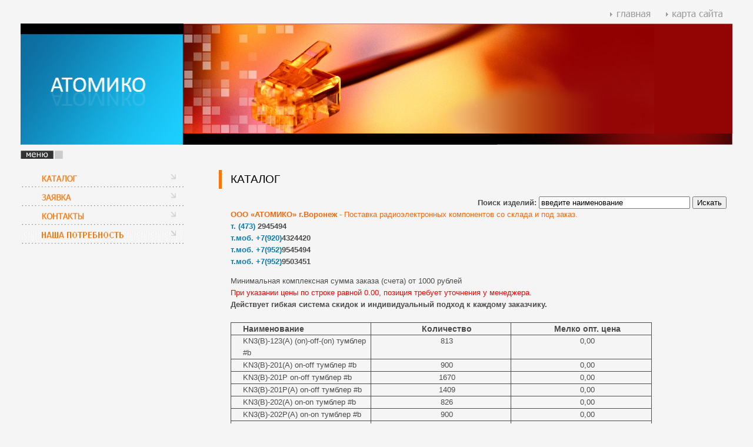

--- FILE ---
content_type: text/html; charset=windows-1251
request_url: http://promradio.ru/catalog.html?page=567
body_size: 6909
content:
<!-- за верстку можете ненавидеть Иванникову Екатерину -->
<!DOCTYPE html PUBLIC "-//W3C//DTD XHTML 1.0 Transitional//EN" "http://www.w3.org/TR/xhtml1/DTD/xhtml1-transitional.dtd">
<html xmlns="http://www.w3.org/1999/xhtml">
<head>
<meta http-equiv="Content-Type" content="text/html; charset=windows-1251" />
<title>Каталог - Атомико</title>
<meta content='{DESCRIPTION}' name="Description" />
<link rel="shortcut icon" href="img/favicon.png" type="image/png">
<script type="text/javascript" src="http://promradio.ru/js/java.js"></script>
<style type="text/css">
<!--
@import url("http://promradio.ru/css/styles.css");
@import url("http://promradio.ru/css/module.css");
-->
</style>
</head>
<body onload="MM_preloadImages('http://promradio.ru/img/menu/items/catalog0.gif','http://promradio.ru/img/menu/items/form0.gif','http://promradio.ru/img/menu/items/contacts0.gif');">

<div style="position:absolute;"><!--LiveInternet counter--><script type="text/javascript"><!--
new Image().src = "http://counter.yadro.ru/hit?r"+
escape(document.referrer)+((typeof(screen)=="undefined")?"":
";s"+screen.width+"*"+screen.height+"*"+(screen.colorDepth?
screen.colorDepth:screen.pixelDepth))+";u"+escape(document.URL)+
";"+Math.random();//--></script><!--/LiveInternet--></div>
	
	<div id="navy">
		<a href="http://promradio.ru/index.html"><img class="pad_link" src="http://promradio.ru/img/menu/main.gif" alt="главная" width="74" height="18"/></a>
		<a href="http://promradio.ru/sitemap.html"><img class="pad_link" src="http://promradio.ru/img/menu/map.gif" alt="карта сайта" width="101" height="18"/></a>
	</div>
	<table id="main_tb">
	<tr>
		<td id="logo">
			<div id="black_line"></div>
			<div id="logo_img"><a href="http://promradio.ru/index.html"><img src="http://promradio.ru/img/header/logo.gif" alt="Атомико" width="276" height="188"/></a></div></td>
		<td id="head_img">
			<div id="bg">
				<div id="h_img"></div>
			</div><div id="under_line"><div id="ul_img"></div></div></td>
	</tr>
	<tr>
		<td>
			<div id="menu_img">
				<img alt="меню" width="72" height="14" src="http://promradio.ru/img/menu/menu.gif"/>
			</div>
			<div id="menu_items">
				<a href="http://promradio.ru/catalog.html" onmouseout="MM_swapImgRestore()" onmouseover="MM_swapImage('a0','','http://promradio.ru/img/menu/items/catalog0.gif',1)"><img src="http://promradio.ru/img/menu/items/catalog.gif" name="a0" width="277" height="23" alt="каталог"/></a><br/><img src='http://promradio.ru/img/menu/separ.gif' width="277" height="9"/>
				<a href="http://promradio.ru/sendmail.html" onmouseout="MM_swapImgRestore()" onmouseover="MM_swapImage('a1','','http://promradio.ru/img/menu/items/form0.gif',1)"><img src="http://promradio.ru/img/menu/items/form.gif" name="a1" width="277" height="23" alt="заявка"/></a><br/><img src='http://promradio.ru/img/menu/separ.gif' width="277" height="9"/>
				<a href="http://promradio.ru/contacts.html" onmouseout="MM_swapImgRestore()" onmouseover="MM_swapImage('a2','','http://promradio.ru/img/menu/items/contacts0.gif',1)"><img src="http://promradio.ru/img/menu/items/contacts.gif" name="a2" width="277" height="23" alt="контакты"/></a><br/><img src='http://promradio.ru/img/menu/separ.gif' width="277" height="9"/>
			    <a href="http://promradio.ru/buy.html" onmouseout="MM_swapImgRestore()" onmouseover="MM_swapImage('a3','','http://promradio.ru/img/menu/items/buy0.gif',1)"><img src="http://promradio.ru/img/menu/items/buy.gif" name="a3" width="277" height="23" alt="наша потребность"/></a><br/><img src='http://promradio.ru/img/menu/separ.gif' width="277" height="9"/>
			</div>
		</td>
		<td>
			<div id="text_out">
				<h1>Каталог</h1>
				<div id="text_cont">				
				<div style="text-align: right">
	<form action='/catalog.html' method='post'>
		<strong>Поиск изделий:</strong>
		<input type='text' name='sl' id='sl' value='введите наименование' size='30' onclick="javascript: if(document.getElementById('sl').value=='введите наименование') document.getElementById('sl').value=''"/>
		<input type='submit' name='search_act' value='Искать'/>
	</form>
</div><div class="orange_text"><strong>ООО «АТОМИКО» г.Воронеж</strong> - Поставка радиоэлектронных компонентов со склада и под заказ.</div>
<strong><span class="blue_text"><strong> т. (473)</strong></span> 2945494<br/>
<strong><span class="blue_text"><strong> т.моб. +7(920)</strong></span>4324420<br/>
<strong><span class="blue_text"><strong> т.моб. +7(952)</strong></span>9545494<br/>
<strong><span class="blue_text"><strong> т.моб. +7(952)</strong></span>9503451</strong><br/>
		
<p>Минимальная комплексная сумма заказа (счета) от 1000 рублей <br/>
<font color="#FF0000">При указании цены по строке равной 0.00, позиция требует уточнения у менеджера.</font><br/>
<strong>Действует гибкая система скидок и индивидуальный подход к каждому заказчику.</strong>
		</p><table border='1' id='catalog_tb'>
<tr>
	<td class='name_col'>Наименование</td>
	<td class='name_col' align='center'>Количество</td>
	<td class='name_col' align='center'>Мелко опт. цена</td>
</tr>
			<tr>
				<td>KN3(B)-123(A) (on)-off-(on)    тумблер               #b</td>
				<td align='center'>813</td>
				<td align='center'>0,00</td>
			</tr>
			<tr>
				<td>KN3(B)-201(A) on-off    тумблер               #b</td>
				<td align='center'>900</td>
				<td align='center'>0,00</td>
			</tr>
			<tr>
				<td>KN3(B)-201P on-off    тумблер               #b</td>
				<td align='center'>1670</td>
				<td align='center'>0,00</td>
			</tr>
			<tr>
				<td>KN3(B)-201P(A) on-off    тумблер               #b</td>
				<td align='center'>1409</td>
				<td align='center'>0,00</td>
			</tr>
			<tr>
				<td>KN3(B)-202(A) on-on    тумблер               #b</td>
				<td align='center'>826</td>
				<td align='center'>0,00</td>
			</tr>
			<tr>
				<td>KN3(B)-202P(A) on-on    тумблер               #b</td>
				<td align='center'>900</td>
				<td align='center'>0,00</td>
			</tr>
			<tr>
				<td>KN3(B)-203(A) on-off-on    тумблер               #b</td>
				<td align='center'>4500</td>
				<td align='center'>0,00</td>
			</tr>
			<tr>
				<td>KN3(B)-213(A) on-off-(on)    тумблер               #b</td>
				<td align='center'>1871</td>
				<td align='center'>0,00</td>
			</tr>
			<tr>
				<td>KN3(B)-223(A) (on)-off-(on)    тумблер               #b</td>
				<td align='center'>11265</td>
				<td align='center'>0,00</td>
			</tr>
			<tr>
				<td>KN3(B)-223P(A) (on)-off-(on)    тумблер               #b</td>
				<td align='center'>10657</td>
				<td align='center'>0,00</td>
			</tr>
			<tr>
				<td>KN3(C)-101 on-off    тумблер               #b</td>
				<td align='center'>418</td>
				<td align='center'>0,00</td>
			</tr>
			<tr>
				<td>KN3(C)-101(A) on-off    тумблер               #b</td>
				<td align='center'>689</td>
				<td align='center'>0,00</td>
			</tr>
			<tr>
				<td>KN3(C)-101P on-off    тумблер               #b</td>
				<td align='center'>2007</td>
				<td align='center'>0,00</td>
			</tr>
			<tr>
				<td>KN3(C)-101P(A) on-off    тумблер               #b</td>
				<td align='center'>3370</td>
				<td align='center'>0,00</td>
			</tr>
			<tr>
				<td>KN3(C)-102(A)P on-on    тумблер               #b</td>
				<td align='center'>1</td>
				<td align='center'>0,00</td>
			</tr>
			<tr>
				<td>KN3(C)-103(A) on-off-on    тумблер               #b</td>
				<td align='center'>140</td>
				<td align='center'>0,00</td>
			</tr>
			<tr>
				<td>KN3(C)-103(A) P on-off-on    тумблер               #b</td>
				<td align='center'>154</td>
				<td align='center'>0,00</td>
			</tr>
			<tr>
				<td>KN3(C)-113(A) on-off-(on)    тумблер               #b</td>
				<td align='center'>312</td>
				<td align='center'>0,00</td>
			</tr>
			<tr>
				<td>KN3(C)-113(A) P on-off-(on)    тумблер               #b</td>
				<td align='center'>245</td>
				<td align='center'>0,00</td>
			</tr>
			<tr>
				<td>KN3(C)-123(A) (on)-off-(on)    тумблер               #b</td>
				<td align='center'>517</td>
				<td align='center'>0,00</td>
			</tr>
			<tr>
				<td>KN3(C)-201 on-off    тумблер               #b</td>
				<td align='center'>636</td>
				<td align='center'>0,00</td>
			</tr>
			<tr>
				<td>KN3(C)-201(A) on-off    тумблер               #b</td>
				<td align='center'>126</td>
				<td align='center'>0,00</td>
			</tr>
			<tr>
				<td>KN3(C)-201P on-off    тумблер               #b</td>
				<td align='center'>1480</td>
				<td align='center'>0,00</td>
			</tr>
			<tr>
				<td>KN3(C)-201P(A) on-off    тумблер               #b</td>
				<td align='center'>864</td>
				<td align='center'>0,00</td>
			</tr>
			<tr>
				<td>KN3(C)-202(A) on-on    тумблер               #b</td>
				<td align='center'>1241</td>
				<td align='center'>0,00</td>
			</tr>
			<tr>
				<td>KN3(C)-203(A) on-off-on    тумблер               #b</td>
				<td align='center'>4500</td>
				<td align='center'>0,00</td>
			</tr>
			<tr>
				<td>KN3(C)-213(A) on-off-(on)    тумблер               #b</td>
				<td align='center'>1400</td>
				<td align='center'>0,00</td>
			</tr>
			<tr>
				<td>KN3(C)-213(A)P on-off-(on)    тумблер               #b</td>
				<td align='center'>2660</td>
				<td align='center'>0,00</td>
			</tr>
			<tr>
				<td>KN3(C)-223(A) (on)-off-(on)    тумблер               #b</td>
				<td align='center'>8790</td>
				<td align='center'>0,00</td>
			</tr>
			<tr>
				<td>KN3-2 on-off    тумблер               #b</td>
				<td align='center'>833</td>
				<td align='center'>0,00</td>
			</tr>
			<tr>
				<td>KN3-3 on-on    тумблер               #b</td>
				<td align='center'>21609</td>
				<td align='center'>0,00</td>
			</tr>
			<tr>
				<td>KN3B-401A    тумблер               #b</td>
				<td align='center'>108</td>
				<td align='center'>0,00</td>
			</tr>
			<tr>
				<td>KN3E-101M on-off    тумблер               #b</td>
				<td align='center'>450</td>
				<td align='center'>0,00</td>
			</tr>
			<tr>
				<td>KN3E-101MP on-off    тумблер               #b</td>
				<td align='center'>450</td>
				<td align='center'>0,00</td>
			</tr>
			<tr>
				<td>KNH-1 on-off    тумблер               #b</td>
				<td align='center'>540</td>
				<td align='center'>0,00</td>
			</tr>
			<tr>
				<td>KNH-1S on-off    тумблер               #b</td>
				<td align='center'>603</td>
				<td align='center'>0,00</td>
			</tr>
			<tr>
				<td>KNS-1 on-off    тумблер               #b</td>
				<td align='center'>398</td>
				<td align='center'>0,00</td>
			</tr>
			<tr>
				<td>KNS-1-L on-off    тумблер               #b</td>
				<td align='center'>245</td>
				<td align='center'>0,00</td>
			</tr>
			<tr>
				<td>KNS-2 on-off    тумблер               #b</td>
				<td align='center'>1557</td>
				<td align='center'>0,00</td>
			</tr>
			<tr>
				<td>WPC-01    тумблер               #b</td>
				<td align='center'>2700</td>
				<td align='center'>0,00</td>
			</tr>
			<tr>
				<td>WPC-02 (M12X0.75)    тумблер               #b</td>
				<td align='center'>2610</td>
				<td align='center'>0,00</td>
			</tr>
			<tr>
				<td>WPC-03    тумблер               #b</td>
				<td align='center'>2700</td>
				<td align='center'>0,00</td>
			</tr>
			<tr>
				<td>WPC-04 (M6X0.75)    тумблер               #b</td>
				<td align='center'>3636</td>
				<td align='center'>0,00</td>
			</tr>
			<tr>
				<td>WPC-05 (M6X0.75)    тумблер               #b</td>
				<td align='center'>4028</td>
				<td align='center'>0,00</td>
			</tr>
			<tr>
				<td>WPC-06    тумблер               #b</td>
				<td align='center'>2700</td>
				<td align='center'>0,00</td>
			</tr>
			<tr>
				<td>WPC-07    тумблер               #b</td>
				<td align='center'>2376</td>
				<td align='center'>0,00</td>
			</tr>
			<tr>
				<td>WPC-08    тумблер               #b</td>
				<td align='center'>2196</td>
				<td align='center'>0,00</td>
			</tr>
			<tr>
				<td>WPC-09    тумблер               #b</td>
				<td align='center'>2151</td>
				<td align='center'>0,00</td>
			</tr>
			<tr>
				<td>ПП-45М 35а/27в (аналог)    тумблер               #b</td>
				<td align='center'>565</td>
				<td align='center'>0,00</td>
			</tr>
			<tr>
				<td>ППН-45 35а/27в (аналог)    тумблер               #b</td>
				<td align='center'>1</td>
				<td align='center'>0,00</td>
			</tr>
			<tr>
				<td>ТП1-2 металл (аналог)    тумблер               #b</td>
				<td align='center'>2880</td>
				<td align='center'>0,00</td>
			</tr>
			<tr>
				<td>3SA12-22E-11BSWD    кнопка               #b</td>
				<td align='center'>237</td>
				<td align='center'>0,00</td>
			</tr>
			<tr>
				<td>3SA12-22E-11ZS    кнопка               #b</td>
				<td align='center'>59</td>
				<td align='center'>0,00</td>
			</tr>
			<tr>
				<td>3SA12-30E-11FSWD    кнопка               #b</td>
				<td align='center'>257</td>
				<td align='center'>0,00</td>
			</tr>
			<tr>
				<td>3SA8-BA11    кнопка               #b</td>
				<td align='center'>100</td>
				<td align='center'>0,00</td>
			</tr>
			<tr>
				<td>3SA8-BA21    кнопка               #b</td>
				<td align='center'>144</td>
				<td align='center'>0,00</td>
			</tr>
			<tr>
				<td>3SA8-BA22    кнопка               #b</td>
				<td align='center'>73</td>
				<td align='center'>0,00</td>
			</tr>
			<tr>
				<td>3SA8-BA31    кнопка               #b</td>
				<td align='center'>81</td>
				<td align='center'>0,00</td>
			</tr>
			<tr>
				<td>3SA8-BA42    кнопка               #b</td>
				<td align='center'>90</td>
				<td align='center'>0,00</td>
			</tr>
			<tr>
				<td>3SA8-BA51    кнопка               #b</td>
				<td align='center'>225</td>
				<td align='center'>0,00</td>
			</tr>
			<tr>
				<td>3SA8-BA61    кнопка               #b</td>
				<td align='center'>261</td>
				<td align='center'>0,00</td>
			</tr>
			<tr>
				<td>3SA8-BC21    кнопка               #b</td>
				<td align='center'>142</td>
				<td align='center'>0,00</td>
			</tr>
			<tr>
				<td>3SA8-BC31    кнопка               #b</td>
				<td align='center'>126</td>
				<td align='center'>0,00</td>
			</tr>
			<tr>
				<td>3SA8-BC42    кнопка               #b</td>
				<td align='center'>239</td>
				<td align='center'>0,00</td>
			</tr>
			<tr>
				<td>3SA8-BC51    кнопка               #b</td>
				<td align='center'>152</td>
				<td align='center'>0,00</td>
			</tr>
			<tr>
				<td>3SA8-BC61    кнопка               #b</td>
				<td align='center'>175</td>
				<td align='center'>0,00</td>
			</tr>
			<tr>
				<td>3SA8-BL21    кнопка               #b</td>
				<td align='center'>115</td>
				<td align='center'>0,00</td>
			</tr>
			<tr>
				<td>3SA8-BL22    кнопка               #b</td>
				<td align='center'>155</td>
				<td align='center'>0,00</td>
			</tr>
			<tr>
				<td>3SA8-BL31    кнопка               #b</td>
				<td align='center'>8</td>
				<td align='center'>0,00</td>
			</tr>
			<tr>
				<td>3SA8-BL42    кнопка               #b</td>
				<td align='center'>7</td>
				<td align='center'>0,00</td>
			</tr>
			<tr>
				<td>3SA8-BL51    кнопка               #b</td>
				<td align='center'>152</td>
				<td align='center'>0,00</td>
			</tr>
			<tr>
				<td>3SA8-BL61    кнопка               #b</td>
				<td align='center'>155</td>
				<td align='center'>0,00</td>
			</tr>
			<tr>
				<td>3SA8-BP21    кнопка               #b</td>
				<td align='center'>167</td>
				<td align='center'>0,00</td>
			</tr>
			<tr>
				<td>3SA8-BP31    кнопка               #b</td>
				<td align='center'>212</td>
				<td align='center'>0,00</td>
			</tr>
			<tr>
				<td>3SA8-BP42    кнопка               #b</td>
				<td align='center'>212</td>
				<td align='center'>0,00</td>
			</tr>
			<tr>
				<td>3SA8-BP51    кнопка               #b</td>
				<td align='center'>102</td>
				<td align='center'>0,00</td>
			</tr>
			<tr>
				<td>3SA8-BP61    кнопка               #b</td>
				<td align='center'>121</td>
				<td align='center'>0,00</td>
			</tr>
			<tr>
				<td>3SA8-BR21    кнопка               #b</td>
				<td align='center'>156</td>
				<td align='center'>0,00</td>
			</tr>
			<tr>
				<td>3SA8-BR42    кнопка               #b</td>
				<td align='center'>125</td>
				<td align='center'>0,00</td>
			</tr>
			<tr>
				<td>ASW-05 L13 черный    кнопка               #b</td>
				<td align='center'>284</td>
				<td align='center'>0,00</td>
			</tr>
			<tr>
				<td>ASW-05 L20 черный    кнопка               #b</td>
				<td align='center'>214</td>
				<td align='center'>0,00</td>
			</tr>
			<tr>
				<td>ASW-05 L7 черный    кнопка               #b</td>
				<td align='center'>192</td>
				<td align='center'>0,00</td>
			</tr>
			<tr>
				<td>ASW-08 off-(on) черный    кнопка               #b</td>
				<td align='center'>432</td>
				<td align='center'>0,00</td>
			</tr>
			<tr>
				<td>ASW-18    кнопка               #b</td>
				<td align='center'>326</td>
				<td align='center'>0,00</td>
			</tr>
			<tr>
				<td>ASW-19    кнопка               #b</td>
				<td align='center'>297</td>
				<td align='center'>0,00</td>
			</tr>
			<tr>
				<td>LA42-11H    кнопка               #b</td>
				<td align='center'>117</td>
				<td align='center'>0,00</td>
			</tr>
			<tr>
				<td>LXA2 (3SA5)-BA21 off-(on)    кнопка               #b</td>
				<td align='center'>93</td>
				<td align='center'>0,00</td>
			</tr>
			<tr>
				<td>LXA2 (3SA5)-BA31 off-(on)    кнопка               #b</td>
				<td align='center'>378</td>
				<td align='center'>0,00</td>
			</tr>
			<tr>
				<td>LXA2 (3SA5)-BA3341 off-(on)    кнопка               #b</td>
				<td align='center'>21</td>
				<td align='center'>0,00</td>
			</tr>
			<tr>
				<td>LXA2 (3SA5)-BA3351 off-(on)    кнопка               #b</td>
				<td align='center'>182</td>
				<td align='center'>0,00</td>
			</tr>
			<tr>
				<td>LXA2 (3SA5)-BA42 on-(off)    кнопка               #b</td>
				<td align='center'>664</td>
				<td align='center'>0,00</td>
			</tr>
			<tr>
				<td>LXA2 (3SA5)-BA4322 on-(off)    кнопка               #b</td>
				<td align='center'>136</td>
				<td align='center'>0,00</td>
			</tr>
			<tr>
				<td>LXA2 (3SA5)-BA4342 on-(off)    кнопка               #b</td>
				<td align='center'>90</td>
				<td align='center'>0,00</td>
			</tr>
			<tr>
				<td>LXA2 (3SA5)-BA51 off-(on)    кнопка               #b</td>
				<td align='center'>189</td>
				<td align='center'>0,00</td>
			</tr>
			<tr>
				<td>LXA2 (3SA5)-BA61 off-(on)    кнопка               #b</td>
				<td align='center'>200</td>
				<td align='center'>0,00</td>
			</tr>
			<tr>
				<td>LXA2 (3SA5)-BC21 off-(on)    кнопка               #b</td>
				<td align='center'>121</td>
				<td align='center'>0,00</td>
			</tr>
			<tr>
				<td>LXA2 (3SA5)-BC31 off-(on)    кнопка               #b</td>
				<td align='center'>237</td>
				<td align='center'>0,00</td>
			</tr>
			<tr>
				<td>LXA2 (3SA5)-BC42 on-(off)    кнопка               #b</td>
				<td align='center'>98</td>
				<td align='center'>0,00</td>
			</tr>
			<tr>
				<td>LXA2 (3SA5)-BC51 off-(on)    кнопка               #b</td>
				<td align='center'>186</td>
				<td align='center'>0,00</td>
			</tr>
			<tr>
				<td>LXA2 (3SA5)-BC61 off-(on)    кнопка               #b</td>
				<td align='center'>59</td>
				<td align='center'>0,00</td>
			</tr></table>страницы:  <a href="http://promradio.ru/catalog.html?page=1">1</a>  <a href="http://promradio.ru/catalog.html?page=2">2</a>  <a href="http://promradio.ru/catalog.html?page=3">3</a>  <a href="http://promradio.ru/catalog.html?page=4">4</a>  <a href="http://promradio.ru/catalog.html?page=5">5</a>  <a href="http://promradio.ru/catalog.html?page=6">6</a>  <a href="http://promradio.ru/catalog.html?page=7">7</a>  <a href="http://promradio.ru/catalog.html?page=8">8</a>  <a href="http://promradio.ru/catalog.html?page=9">9</a>  <a href="http://promradio.ru/catalog.html?page=10">10</a>  <a href="http://promradio.ru/catalog.html?page=11">11</a>  <a href="http://promradio.ru/catalog.html?page=12">12</a>  <a href="http://promradio.ru/catalog.html?page=13">13</a>  <a href="http://promradio.ru/catalog.html?page=14">14</a>  <a href="http://promradio.ru/catalog.html?page=15">15</a>  <a href="http://promradio.ru/catalog.html?page=16">16</a>  <a href="http://promradio.ru/catalog.html?page=17">17</a>  <a href="http://promradio.ru/catalog.html?page=18">18</a>  <a href="http://promradio.ru/catalog.html?page=19">19</a>  <a href="http://promradio.ru/catalog.html?page=20">20</a>  <a href="http://promradio.ru/catalog.html?page=21">21</a>  <a href="http://promradio.ru/catalog.html?page=22">22</a>  <a href="http://promradio.ru/catalog.html?page=23">23</a>  <a href="http://promradio.ru/catalog.html?page=24">24</a>  <a href="http://promradio.ru/catalog.html?page=25">25</a>  <a href="http://promradio.ru/catalog.html?page=26">26</a>  <a href="http://promradio.ru/catalog.html?page=27">27</a>  <a href="http://promradio.ru/catalog.html?page=28">28</a>  <a href="http://promradio.ru/catalog.html?page=29">29</a>  <a href="http://promradio.ru/catalog.html?page=30">30</a>  <a href="http://promradio.ru/catalog.html?page=31">31</a>  <a href="http://promradio.ru/catalog.html?page=32">32</a>  <a href="http://promradio.ru/catalog.html?page=33">33</a>  <a href="http://promradio.ru/catalog.html?page=34">34</a>  <a href="http://promradio.ru/catalog.html?page=35">35</a>  <a href="http://promradio.ru/catalog.html?page=36">36</a>  <a href="http://promradio.ru/catalog.html?page=37">37</a>  <a href="http://promradio.ru/catalog.html?page=38">38</a>  <a href="http://promradio.ru/catalog.html?page=39">39</a>  <a href="http://promradio.ru/catalog.html?page=40">40</a>  <a href="http://promradio.ru/catalog.html?page=41">41</a>  <a href="http://promradio.ru/catalog.html?page=42">42</a>  <a href="http://promradio.ru/catalog.html?page=43">43</a>  <a href="http://promradio.ru/catalog.html?page=44">44</a>  <a href="http://promradio.ru/catalog.html?page=45">45</a>  <a href="http://promradio.ru/catalog.html?page=46">46</a>  <a href="http://promradio.ru/catalog.html?page=47">47</a>  <a href="http://promradio.ru/catalog.html?page=48">48</a>  <a href="http://promradio.ru/catalog.html?page=49">49</a>  <a href="http://promradio.ru/catalog.html?page=50">50</a>  <a href="http://promradio.ru/catalog.html?page=51">51</a>  <a href="http://promradio.ru/catalog.html?page=52">52</a>  <a href="http://promradio.ru/catalog.html?page=53">53</a>  <a href="http://promradio.ru/catalog.html?page=54">54</a>  <a href="http://promradio.ru/catalog.html?page=55">55</a>  <a href="http://promradio.ru/catalog.html?page=56">56</a>  <a href="http://promradio.ru/catalog.html?page=57">57</a>  <a href="http://promradio.ru/catalog.html?page=58">58</a>  <a href="http://promradio.ru/catalog.html?page=59">59</a>  <a href="http://promradio.ru/catalog.html?page=60">60</a>  <a href="http://promradio.ru/catalog.html?page=61">61</a>  <a href="http://promradio.ru/catalog.html?page=62">62</a>  <a href="http://promradio.ru/catalog.html?page=63">63</a>  <a href="http://promradio.ru/catalog.html?page=64">64</a>  <a href="http://promradio.ru/catalog.html?page=65">65</a>  <a href="http://promradio.ru/catalog.html?page=66">66</a>  <a href="http://promradio.ru/catalog.html?page=67">67</a>  <a href="http://promradio.ru/catalog.html?page=68">68</a>  <a href="http://promradio.ru/catalog.html?page=69">69</a>  <a href="http://promradio.ru/catalog.html?page=70">70</a>  <a href="http://promradio.ru/catalog.html?page=71">71</a>  <a href="http://promradio.ru/catalog.html?page=72">72</a>  <a href="http://promradio.ru/catalog.html?page=73">73</a>  <a href="http://promradio.ru/catalog.html?page=74">74</a>  <a href="http://promradio.ru/catalog.html?page=75">75</a>  <a href="http://promradio.ru/catalog.html?page=76">76</a>  <a href="http://promradio.ru/catalog.html?page=77">77</a>  <a href="http://promradio.ru/catalog.html?page=78">78</a>  <a href="http://promradio.ru/catalog.html?page=79">79</a>  <a href="http://promradio.ru/catalog.html?page=80">80</a>  <a href="http://promradio.ru/catalog.html?page=81">81</a>  <a href="http://promradio.ru/catalog.html?page=82">82</a>  <a href="http://promradio.ru/catalog.html?page=83">83</a>  <a href="http://promradio.ru/catalog.html?page=84">84</a>  <a href="http://promradio.ru/catalog.html?page=85">85</a>  <a href="http://promradio.ru/catalog.html?page=86">86</a>  <a href="http://promradio.ru/catalog.html?page=87">87</a>  <a href="http://promradio.ru/catalog.html?page=88">88</a>  <a href="http://promradio.ru/catalog.html?page=89">89</a>  <a href="http://promradio.ru/catalog.html?page=90">90</a>  <a href="http://promradio.ru/catalog.html?page=91">91</a>  <a href="http://promradio.ru/catalog.html?page=92">92</a>  <a href="http://promradio.ru/catalog.html?page=93">93</a>  <a href="http://promradio.ru/catalog.html?page=94">94</a>  <a href="http://promradio.ru/catalog.html?page=95">95</a>  <a href="http://promradio.ru/catalog.html?page=96">96</a>  <a href="http://promradio.ru/catalog.html?page=97">97</a>  <a href="http://promradio.ru/catalog.html?page=98">98</a>  <a href="http://promradio.ru/catalog.html?page=99">99</a>  <a href="http://promradio.ru/catalog.html?page=100">100</a>  <a href="http://promradio.ru/catalog.html?page=101">101</a>  <a href="http://promradio.ru/catalog.html?page=102">102</a>  <a href="http://promradio.ru/catalog.html?page=103">103</a>  <a href="http://promradio.ru/catalog.html?page=104">104</a>  <a href="http://promradio.ru/catalog.html?page=105">105</a>  <a href="http://promradio.ru/catalog.html?page=106">106</a>  <a href="http://promradio.ru/catalog.html?page=107">107</a>  <a href="http://promradio.ru/catalog.html?page=108">108</a>  <a href="http://promradio.ru/catalog.html?page=109">109</a>  <a href="http://promradio.ru/catalog.html?page=110">110</a>  <a href="http://promradio.ru/catalog.html?page=111">111</a>  <a href="http://promradio.ru/catalog.html?page=112">112</a>  <a href="http://promradio.ru/catalog.html?page=113">113</a>  <a href="http://promradio.ru/catalog.html?page=114">114</a>  <a href="http://promradio.ru/catalog.html?page=115">115</a>  <a href="http://promradio.ru/catalog.html?page=116">116</a>  <a href="http://promradio.ru/catalog.html?page=117">117</a>  <a href="http://promradio.ru/catalog.html?page=118">118</a>  <a href="http://promradio.ru/catalog.html?page=119">119</a>  <a href="http://promradio.ru/catalog.html?page=120">120</a>  <a href="http://promradio.ru/catalog.html?page=121">121</a>  <a href="http://promradio.ru/catalog.html?page=122">122</a>  <a href="http://promradio.ru/catalog.html?page=123">123</a>  <a href="http://promradio.ru/catalog.html?page=124">124</a>  <a href="http://promradio.ru/catalog.html?page=125">125</a>  <a href="http://promradio.ru/catalog.html?page=126">126</a>  <a href="http://promradio.ru/catalog.html?page=127">127</a>  <a href="http://promradio.ru/catalog.html?page=128">128</a>  <a href="http://promradio.ru/catalog.html?page=129">129</a>  <a href="http://promradio.ru/catalog.html?page=130">130</a>  <a href="http://promradio.ru/catalog.html?page=131">131</a>  <a href="http://promradio.ru/catalog.html?page=132">132</a>  <a href="http://promradio.ru/catalog.html?page=133">133</a>  <a href="http://promradio.ru/catalog.html?page=134">134</a>  <a href="http://promradio.ru/catalog.html?page=135">135</a>  <a href="http://promradio.ru/catalog.html?page=136">136</a>  <a href="http://promradio.ru/catalog.html?page=137">137</a>  <a href="http://promradio.ru/catalog.html?page=138">138</a>  <a href="http://promradio.ru/catalog.html?page=139">139</a>  <a href="http://promradio.ru/catalog.html?page=140">140</a>  <a href="http://promradio.ru/catalog.html?page=141">141</a>  <a href="http://promradio.ru/catalog.html?page=142">142</a>  <a href="http://promradio.ru/catalog.html?page=143">143</a>  <a href="http://promradio.ru/catalog.html?page=144">144</a>  <a href="http://promradio.ru/catalog.html?page=145">145</a>  <a href="http://promradio.ru/catalog.html?page=146">146</a>  <a href="http://promradio.ru/catalog.html?page=147">147</a>  <a href="http://promradio.ru/catalog.html?page=148">148</a>  <a href="http://promradio.ru/catalog.html?page=149">149</a>  <a href="http://promradio.ru/catalog.html?page=150">150</a>  <a href="http://promradio.ru/catalog.html?page=151">151</a>  <a href="http://promradio.ru/catalog.html?page=152">152</a>  <a href="http://promradio.ru/catalog.html?page=153">153</a>  <a href="http://promradio.ru/catalog.html?page=154">154</a>  <a href="http://promradio.ru/catalog.html?page=155">155</a>  <a href="http://promradio.ru/catalog.html?page=156">156</a>  <a href="http://promradio.ru/catalog.html?page=157">157</a>  <a href="http://promradio.ru/catalog.html?page=158">158</a>  <a href="http://promradio.ru/catalog.html?page=159">159</a>  <a href="http://promradio.ru/catalog.html?page=160">160</a>  <a href="http://promradio.ru/catalog.html?page=161">161</a>  <a href="http://promradio.ru/catalog.html?page=162">162</a>  <a href="http://promradio.ru/catalog.html?page=163">163</a>  <a href="http://promradio.ru/catalog.html?page=164">164</a>  <a href="http://promradio.ru/catalog.html?page=165">165</a>  <a href="http://promradio.ru/catalog.html?page=166">166</a>  <a href="http://promradio.ru/catalog.html?page=167">167</a>  <a href="http://promradio.ru/catalog.html?page=168">168</a>  <a href="http://promradio.ru/catalog.html?page=169">169</a>  <a href="http://promradio.ru/catalog.html?page=170">170</a>  <a href="http://promradio.ru/catalog.html?page=171">171</a>  <a href="http://promradio.ru/catalog.html?page=172">172</a>  <a href="http://promradio.ru/catalog.html?page=173">173</a>  <a href="http://promradio.ru/catalog.html?page=174">174</a>  <a href="http://promradio.ru/catalog.html?page=175">175</a>  <a href="http://promradio.ru/catalog.html?page=176">176</a>  <a href="http://promradio.ru/catalog.html?page=177">177</a>  <a href="http://promradio.ru/catalog.html?page=178">178</a>  <a href="http://promradio.ru/catalog.html?page=179">179</a>  <a href="http://promradio.ru/catalog.html?page=180">180</a>  <a href="http://promradio.ru/catalog.html?page=181">181</a>  <a href="http://promradio.ru/catalog.html?page=182">182</a>  <a href="http://promradio.ru/catalog.html?page=183">183</a>  <a href="http://promradio.ru/catalog.html?page=184">184</a>  <a href="http://promradio.ru/catalog.html?page=185">185</a>  <a href="http://promradio.ru/catalog.html?page=186">186</a>  <a href="http://promradio.ru/catalog.html?page=187">187</a>  <a href="http://promradio.ru/catalog.html?page=188">188</a>  <a href="http://promradio.ru/catalog.html?page=189">189</a>  <a href="http://promradio.ru/catalog.html?page=190">190</a>  <a href="http://promradio.ru/catalog.html?page=191">191</a>  <a href="http://promradio.ru/catalog.html?page=192">192</a>  <a href="http://promradio.ru/catalog.html?page=193">193</a>  <a href="http://promradio.ru/catalog.html?page=194">194</a>  <a href="http://promradio.ru/catalog.html?page=195">195</a>  <a href="http://promradio.ru/catalog.html?page=196">196</a>  <a href="http://promradio.ru/catalog.html?page=197">197</a>  <a href="http://promradio.ru/catalog.html?page=198">198</a>  <a href="http://promradio.ru/catalog.html?page=199">199</a>  <a href="http://promradio.ru/catalog.html?page=200">200</a>  <a href="http://promradio.ru/catalog.html?page=201">201</a>  <a href="http://promradio.ru/catalog.html?page=202">202</a>  <a href="http://promradio.ru/catalog.html?page=203">203</a>  <a href="http://promradio.ru/catalog.html?page=204">204</a>  <a href="http://promradio.ru/catalog.html?page=205">205</a>  <a href="http://promradio.ru/catalog.html?page=206">206</a>  <a href="http://promradio.ru/catalog.html?page=207">207</a>  <a href="http://promradio.ru/catalog.html?page=208">208</a>  <a href="http://promradio.ru/catalog.html?page=209">209</a>  <a href="http://promradio.ru/catalog.html?page=210">210</a>  <a href="http://promradio.ru/catalog.html?page=211">211</a>  <a href="http://promradio.ru/catalog.html?page=212">212</a>  <a href="http://promradio.ru/catalog.html?page=213">213</a>  <a href="http://promradio.ru/catalog.html?page=214">214</a>  <a href="http://promradio.ru/catalog.html?page=215">215</a>  <a href="http://promradio.ru/catalog.html?page=216">216</a>  <a href="http://promradio.ru/catalog.html?page=217">217</a>  <a href="http://promradio.ru/catalog.html?page=218">218</a>  <a href="http://promradio.ru/catalog.html?page=219">219</a>  <a href="http://promradio.ru/catalog.html?page=220">220</a>  <a href="http://promradio.ru/catalog.html?page=221">221</a>  <a href="http://promradio.ru/catalog.html?page=222">222</a>  <a href="http://promradio.ru/catalog.html?page=223">223</a>  <a href="http://promradio.ru/catalog.html?page=224">224</a>  <a href="http://promradio.ru/catalog.html?page=225">225</a>  <a href="http://promradio.ru/catalog.html?page=226">226</a>  <a href="http://promradio.ru/catalog.html?page=227">227</a>  <a href="http://promradio.ru/catalog.html?page=228">228</a>  <a href="http://promradio.ru/catalog.html?page=229">229</a>  <a href="http://promradio.ru/catalog.html?page=230">230</a>  <a href="http://promradio.ru/catalog.html?page=231">231</a>  <a href="http://promradio.ru/catalog.html?page=232">232</a>  <a href="http://promradio.ru/catalog.html?page=233">233</a>  <a href="http://promradio.ru/catalog.html?page=234">234</a>  <a href="http://promradio.ru/catalog.html?page=235">235</a>  <a href="http://promradio.ru/catalog.html?page=236">236</a>  <a href="http://promradio.ru/catalog.html?page=237">237</a>  <a href="http://promradio.ru/catalog.html?page=238">238</a>  <a href="http://promradio.ru/catalog.html?page=239">239</a>  <a href="http://promradio.ru/catalog.html?page=240">240</a>  <a href="http://promradio.ru/catalog.html?page=241">241</a>  <a href="http://promradio.ru/catalog.html?page=242">242</a>  <a href="http://promradio.ru/catalog.html?page=243">243</a>  <a href="http://promradio.ru/catalog.html?page=244">244</a>  <a href="http://promradio.ru/catalog.html?page=245">245</a>  <a href="http://promradio.ru/catalog.html?page=246">246</a>  <a href="http://promradio.ru/catalog.html?page=247">247</a>  <a href="http://promradio.ru/catalog.html?page=248">248</a>  <a href="http://promradio.ru/catalog.html?page=249">249</a>  <a href="http://promradio.ru/catalog.html?page=250">250</a>  <a href="http://promradio.ru/catalog.html?page=251">251</a>  <a href="http://promradio.ru/catalog.html?page=252">252</a>  <a href="http://promradio.ru/catalog.html?page=253">253</a>  <a href="http://promradio.ru/catalog.html?page=254">254</a>  <a href="http://promradio.ru/catalog.html?page=255">255</a>  <a href="http://promradio.ru/catalog.html?page=256">256</a>  <a href="http://promradio.ru/catalog.html?page=257">257</a>  <a href="http://promradio.ru/catalog.html?page=258">258</a>  <a href="http://promradio.ru/catalog.html?page=259">259</a>  <a href="http://promradio.ru/catalog.html?page=260">260</a>  <a href="http://promradio.ru/catalog.html?page=261">261</a>  <a href="http://promradio.ru/catalog.html?page=262">262</a>  <a href="http://promradio.ru/catalog.html?page=263">263</a>  <a href="http://promradio.ru/catalog.html?page=264">264</a>  <a href="http://promradio.ru/catalog.html?page=265">265</a>  <a href="http://promradio.ru/catalog.html?page=266">266</a>  <a href="http://promradio.ru/catalog.html?page=267">267</a>  <a href="http://promradio.ru/catalog.html?page=268">268</a>  <a href="http://promradio.ru/catalog.html?page=269">269</a>  <a href="http://promradio.ru/catalog.html?page=270">270</a>  <a href="http://promradio.ru/catalog.html?page=271">271</a>  <a href="http://promradio.ru/catalog.html?page=272">272</a>  <a href="http://promradio.ru/catalog.html?page=273">273</a>  <a href="http://promradio.ru/catalog.html?page=274">274</a>  <a href="http://promradio.ru/catalog.html?page=275">275</a>  <a href="http://promradio.ru/catalog.html?page=276">276</a>  <a href="http://promradio.ru/catalog.html?page=277">277</a>  <a href="http://promradio.ru/catalog.html?page=278">278</a>  <a href="http://promradio.ru/catalog.html?page=279">279</a>  <a href="http://promradio.ru/catalog.html?page=280">280</a>  <a href="http://promradio.ru/catalog.html?page=281">281</a>  <a href="http://promradio.ru/catalog.html?page=282">282</a>  <a href="http://promradio.ru/catalog.html?page=283">283</a>  <a href="http://promradio.ru/catalog.html?page=284">284</a>  <a href="http://promradio.ru/catalog.html?page=285">285</a>  <a href="http://promradio.ru/catalog.html?page=286">286</a>  <a href="http://promradio.ru/catalog.html?page=287">287</a>  <a href="http://promradio.ru/catalog.html?page=288">288</a>  <a href="http://promradio.ru/catalog.html?page=289">289</a>  <a href="http://promradio.ru/catalog.html?page=290">290</a>  <a href="http://promradio.ru/catalog.html?page=291">291</a>  <a href="http://promradio.ru/catalog.html?page=292">292</a>  <a href="http://promradio.ru/catalog.html?page=293">293</a>  <a href="http://promradio.ru/catalog.html?page=294">294</a>  <a href="http://promradio.ru/catalog.html?page=295">295</a>  <a href="http://promradio.ru/catalog.html?page=296">296</a>  <a href="http://promradio.ru/catalog.html?page=297">297</a>  <a href="http://promradio.ru/catalog.html?page=298">298</a>  <a href="http://promradio.ru/catalog.html?page=299">299</a>  <a href="http://promradio.ru/catalog.html?page=300">300</a>  <a href="http://promradio.ru/catalog.html?page=301">301</a>  <a href="http://promradio.ru/catalog.html?page=302">302</a>  <a href="http://promradio.ru/catalog.html?page=303">303</a>  <a href="http://promradio.ru/catalog.html?page=304">304</a>  <a href="http://promradio.ru/catalog.html?page=305">305</a>  <a href="http://promradio.ru/catalog.html?page=306">306</a>  <a href="http://promradio.ru/catalog.html?page=307">307</a>  <a href="http://promradio.ru/catalog.html?page=308">308</a>  <a href="http://promradio.ru/catalog.html?page=309">309</a>  <a href="http://promradio.ru/catalog.html?page=310">310</a>  <a href="http://promradio.ru/catalog.html?page=311">311</a>  <a href="http://promradio.ru/catalog.html?page=312">312</a>  <a href="http://promradio.ru/catalog.html?page=313">313</a>  <a href="http://promradio.ru/catalog.html?page=314">314</a>  <a href="http://promradio.ru/catalog.html?page=315">315</a>  <a href="http://promradio.ru/catalog.html?page=316">316</a>  <a href="http://promradio.ru/catalog.html?page=317">317</a>  <a href="http://promradio.ru/catalog.html?page=318">318</a>  <a href="http://promradio.ru/catalog.html?page=319">319</a>  <a href="http://promradio.ru/catalog.html?page=320">320</a>  <a href="http://promradio.ru/catalog.html?page=321">321</a>  <a href="http://promradio.ru/catalog.html?page=322">322</a>  <a href="http://promradio.ru/catalog.html?page=323">323</a>  <a href="http://promradio.ru/catalog.html?page=324">324</a>  <a href="http://promradio.ru/catalog.html?page=325">325</a>  <a href="http://promradio.ru/catalog.html?page=326">326</a>  <a href="http://promradio.ru/catalog.html?page=327">327</a>  <a href="http://promradio.ru/catalog.html?page=328">328</a>  <a href="http://promradio.ru/catalog.html?page=329">329</a>  <a href="http://promradio.ru/catalog.html?page=330">330</a>  <a href="http://promradio.ru/catalog.html?page=331">331</a>  <a href="http://promradio.ru/catalog.html?page=332">332</a>  <a href="http://promradio.ru/catalog.html?page=333">333</a>  <a href="http://promradio.ru/catalog.html?page=334">334</a>  <a href="http://promradio.ru/catalog.html?page=335">335</a>  <a href="http://promradio.ru/catalog.html?page=336">336</a>  <a href="http://promradio.ru/catalog.html?page=337">337</a>  <a href="http://promradio.ru/catalog.html?page=338">338</a>  <a href="http://promradio.ru/catalog.html?page=339">339</a>  <a href="http://promradio.ru/catalog.html?page=340">340</a>  <a href="http://promradio.ru/catalog.html?page=341">341</a>  <a href="http://promradio.ru/catalog.html?page=342">342</a>  <a href="http://promradio.ru/catalog.html?page=343">343</a>  <a href="http://promradio.ru/catalog.html?page=344">344</a>  <a href="http://promradio.ru/catalog.html?page=345">345</a>  <a href="http://promradio.ru/catalog.html?page=346">346</a>  <a href="http://promradio.ru/catalog.html?page=347">347</a>  <a href="http://promradio.ru/catalog.html?page=348">348</a>  <a href="http://promradio.ru/catalog.html?page=349">349</a>  <a href="http://promradio.ru/catalog.html?page=350">350</a>  <a href="http://promradio.ru/catalog.html?page=351">351</a>  <a href="http://promradio.ru/catalog.html?page=352">352</a>  <a href="http://promradio.ru/catalog.html?page=353">353</a>  <a href="http://promradio.ru/catalog.html?page=354">354</a>  <a href="http://promradio.ru/catalog.html?page=355">355</a>  <a href="http://promradio.ru/catalog.html?page=356">356</a>  <a href="http://promradio.ru/catalog.html?page=357">357</a>  <a href="http://promradio.ru/catalog.html?page=358">358</a>  <a href="http://promradio.ru/catalog.html?page=359">359</a>  <a href="http://promradio.ru/catalog.html?page=360">360</a>  <a href="http://promradio.ru/catalog.html?page=361">361</a>  <a href="http://promradio.ru/catalog.html?page=362">362</a>  <a href="http://promradio.ru/catalog.html?page=363">363</a>  <a href="http://promradio.ru/catalog.html?page=364">364</a>  <a href="http://promradio.ru/catalog.html?page=365">365</a>  <a href="http://promradio.ru/catalog.html?page=366">366</a>  <a href="http://promradio.ru/catalog.html?page=367">367</a>  <a href="http://promradio.ru/catalog.html?page=368">368</a>  <a href="http://promradio.ru/catalog.html?page=369">369</a>  <a href="http://promradio.ru/catalog.html?page=370">370</a>  <a href="http://promradio.ru/catalog.html?page=371">371</a>  <a href="http://promradio.ru/catalog.html?page=372">372</a>  <a href="http://promradio.ru/catalog.html?page=373">373</a>  <a href="http://promradio.ru/catalog.html?page=374">374</a>  <a href="http://promradio.ru/catalog.html?page=375">375</a>  <a href="http://promradio.ru/catalog.html?page=376">376</a>  <a href="http://promradio.ru/catalog.html?page=377">377</a>  <a href="http://promradio.ru/catalog.html?page=378">378</a>  <a href="http://promradio.ru/catalog.html?page=379">379</a>  <a href="http://promradio.ru/catalog.html?page=380">380</a>  <a href="http://promradio.ru/catalog.html?page=381">381</a>  <a href="http://promradio.ru/catalog.html?page=382">382</a>  <a href="http://promradio.ru/catalog.html?page=383">383</a>  <a href="http://promradio.ru/catalog.html?page=384">384</a>  <a href="http://promradio.ru/catalog.html?page=385">385</a>  <a href="http://promradio.ru/catalog.html?page=386">386</a>  <a href="http://promradio.ru/catalog.html?page=387">387</a>  <a href="http://promradio.ru/catalog.html?page=388">388</a>  <a href="http://promradio.ru/catalog.html?page=389">389</a>  <a href="http://promradio.ru/catalog.html?page=390">390</a>  <a href="http://promradio.ru/catalog.html?page=391">391</a>  <a href="http://promradio.ru/catalog.html?page=392">392</a>  <a href="http://promradio.ru/catalog.html?page=393">393</a>  <a href="http://promradio.ru/catalog.html?page=394">394</a>  <a href="http://promradio.ru/catalog.html?page=395">395</a>  <a href="http://promradio.ru/catalog.html?page=396">396</a>  <a href="http://promradio.ru/catalog.html?page=397">397</a>  <a href="http://promradio.ru/catalog.html?page=398">398</a>  <a href="http://promradio.ru/catalog.html?page=399">399</a>  <a href="http://promradio.ru/catalog.html?page=400">400</a>  <a href="http://promradio.ru/catalog.html?page=401">401</a>  <a href="http://promradio.ru/catalog.html?page=402">402</a>  <a href="http://promradio.ru/catalog.html?page=403">403</a>  <a href="http://promradio.ru/catalog.html?page=404">404</a>  <a href="http://promradio.ru/catalog.html?page=405">405</a>  <a href="http://promradio.ru/catalog.html?page=406">406</a>  <a href="http://promradio.ru/catalog.html?page=407">407</a>  <a href="http://promradio.ru/catalog.html?page=408">408</a>  <a href="http://promradio.ru/catalog.html?page=409">409</a>  <a href="http://promradio.ru/catalog.html?page=410">410</a>  <a href="http://promradio.ru/catalog.html?page=411">411</a>  <a href="http://promradio.ru/catalog.html?page=412">412</a>  <a href="http://promradio.ru/catalog.html?page=413">413</a>  <a href="http://promradio.ru/catalog.html?page=414">414</a>  <a href="http://promradio.ru/catalog.html?page=415">415</a>  <a href="http://promradio.ru/catalog.html?page=416">416</a>  <a href="http://promradio.ru/catalog.html?page=417">417</a>  <a href="http://promradio.ru/catalog.html?page=418">418</a>  <a href="http://promradio.ru/catalog.html?page=419">419</a>  <a href="http://promradio.ru/catalog.html?page=420">420</a>  <a href="http://promradio.ru/catalog.html?page=421">421</a>  <a href="http://promradio.ru/catalog.html?page=422">422</a>  <a href="http://promradio.ru/catalog.html?page=423">423</a>  <a href="http://promradio.ru/catalog.html?page=424">424</a>  <a href="http://promradio.ru/catalog.html?page=425">425</a>  <a href="http://promradio.ru/catalog.html?page=426">426</a>  <a href="http://promradio.ru/catalog.html?page=427">427</a>  <a href="http://promradio.ru/catalog.html?page=428">428</a>  <a href="http://promradio.ru/catalog.html?page=429">429</a>  <a href="http://promradio.ru/catalog.html?page=430">430</a>  <a href="http://promradio.ru/catalog.html?page=431">431</a>  <a href="http://promradio.ru/catalog.html?page=432">432</a>  <a href="http://promradio.ru/catalog.html?page=433">433</a>  <a href="http://promradio.ru/catalog.html?page=434">434</a>  <a href="http://promradio.ru/catalog.html?page=435">435</a>  <a href="http://promradio.ru/catalog.html?page=436">436</a>  <a href="http://promradio.ru/catalog.html?page=437">437</a>  <a href="http://promradio.ru/catalog.html?page=438">438</a>  <a href="http://promradio.ru/catalog.html?page=439">439</a>  <a href="http://promradio.ru/catalog.html?page=440">440</a>  <a href="http://promradio.ru/catalog.html?page=441">441</a>  <a href="http://promradio.ru/catalog.html?page=442">442</a>  <a href="http://promradio.ru/catalog.html?page=443">443</a>  <a href="http://promradio.ru/catalog.html?page=444">444</a>  <a href="http://promradio.ru/catalog.html?page=445">445</a>  <a href="http://promradio.ru/catalog.html?page=446">446</a>  <a href="http://promradio.ru/catalog.html?page=447">447</a>  <a href="http://promradio.ru/catalog.html?page=448">448</a>  <a href="http://promradio.ru/catalog.html?page=449">449</a>  <a href="http://promradio.ru/catalog.html?page=450">450</a>  <a href="http://promradio.ru/catalog.html?page=451">451</a>  <a href="http://promradio.ru/catalog.html?page=452">452</a>  <a href="http://promradio.ru/catalog.html?page=453">453</a>  <a href="http://promradio.ru/catalog.html?page=454">454</a>  <a href="http://promradio.ru/catalog.html?page=455">455</a>  <a href="http://promradio.ru/catalog.html?page=456">456</a>  <a href="http://promradio.ru/catalog.html?page=457">457</a>  <a href="http://promradio.ru/catalog.html?page=458">458</a>  <a href="http://promradio.ru/catalog.html?page=459">459</a>  <a href="http://promradio.ru/catalog.html?page=460">460</a>  <a href="http://promradio.ru/catalog.html?page=461">461</a>  <a href="http://promradio.ru/catalog.html?page=462">462</a>  <a href="http://promradio.ru/catalog.html?page=463">463</a>  <a href="http://promradio.ru/catalog.html?page=464">464</a>  <a href="http://promradio.ru/catalog.html?page=465">465</a>  <a href="http://promradio.ru/catalog.html?page=466">466</a>  <a href="http://promradio.ru/catalog.html?page=467">467</a>  <a href="http://promradio.ru/catalog.html?page=468">468</a>  <a href="http://promradio.ru/catalog.html?page=469">469</a>  <a href="http://promradio.ru/catalog.html?page=470">470</a>  <a href="http://promradio.ru/catalog.html?page=471">471</a>  <a href="http://promradio.ru/catalog.html?page=472">472</a>  <a href="http://promradio.ru/catalog.html?page=473">473</a>  <a href="http://promradio.ru/catalog.html?page=474">474</a>  <a href="http://promradio.ru/catalog.html?page=475">475</a>  <a href="http://promradio.ru/catalog.html?page=476">476</a>  <a href="http://promradio.ru/catalog.html?page=477">477</a>  <a href="http://promradio.ru/catalog.html?page=478">478</a>  <a href="http://promradio.ru/catalog.html?page=479">479</a>  <a href="http://promradio.ru/catalog.html?page=480">480</a>  <a href="http://promradio.ru/catalog.html?page=481">481</a>  <a href="http://promradio.ru/catalog.html?page=482">482</a>  <a href="http://promradio.ru/catalog.html?page=483">483</a>  <a href="http://promradio.ru/catalog.html?page=484">484</a>  <a href="http://promradio.ru/catalog.html?page=485">485</a>  <a href="http://promradio.ru/catalog.html?page=486">486</a>  <a href="http://promradio.ru/catalog.html?page=487">487</a>  <a href="http://promradio.ru/catalog.html?page=488">488</a>  <a href="http://promradio.ru/catalog.html?page=489">489</a>  <a href="http://promradio.ru/catalog.html?page=490">490</a>  <a href="http://promradio.ru/catalog.html?page=491">491</a>  <a href="http://promradio.ru/catalog.html?page=492">492</a>  <a href="http://promradio.ru/catalog.html?page=493">493</a>  <a href="http://promradio.ru/catalog.html?page=494">494</a>  <a href="http://promradio.ru/catalog.html?page=495">495</a>  <a href="http://promradio.ru/catalog.html?page=496">496</a>  <a href="http://promradio.ru/catalog.html?page=497">497</a>  <a href="http://promradio.ru/catalog.html?page=498">498</a>  <a href="http://promradio.ru/catalog.html?page=499">499</a>  <a href="http://promradio.ru/catalog.html?page=500">500</a>  <a href="http://promradio.ru/catalog.html?page=501">501</a>  <a href="http://promradio.ru/catalog.html?page=502">502</a>  <a href="http://promradio.ru/catalog.html?page=503">503</a>  <a href="http://promradio.ru/catalog.html?page=504">504</a>  <a href="http://promradio.ru/catalog.html?page=505">505</a>  <a href="http://promradio.ru/catalog.html?page=506">506</a>  <a href="http://promradio.ru/catalog.html?page=507">507</a>  <a href="http://promradio.ru/catalog.html?page=508">508</a>  <a href="http://promradio.ru/catalog.html?page=509">509</a>  <a href="http://promradio.ru/catalog.html?page=510">510</a>  <a href="http://promradio.ru/catalog.html?page=511">511</a>  <a href="http://promradio.ru/catalog.html?page=512">512</a>  <a href="http://promradio.ru/catalog.html?page=513">513</a>  <a href="http://promradio.ru/catalog.html?page=514">514</a>  <a href="http://promradio.ru/catalog.html?page=515">515</a>  <a href="http://promradio.ru/catalog.html?page=516">516</a>  <a href="http://promradio.ru/catalog.html?page=517">517</a>  <a href="http://promradio.ru/catalog.html?page=518">518</a>  <a href="http://promradio.ru/catalog.html?page=519">519</a>  <a href="http://promradio.ru/catalog.html?page=520">520</a>  <a href="http://promradio.ru/catalog.html?page=521">521</a>  <a href="http://promradio.ru/catalog.html?page=522">522</a>  <a href="http://promradio.ru/catalog.html?page=523">523</a>  <a href="http://promradio.ru/catalog.html?page=524">524</a>  <a href="http://promradio.ru/catalog.html?page=525">525</a>  <a href="http://promradio.ru/catalog.html?page=526">526</a>  <a href="http://promradio.ru/catalog.html?page=527">527</a>  <a href="http://promradio.ru/catalog.html?page=528">528</a>  <a href="http://promradio.ru/catalog.html?page=529">529</a>  <a href="http://promradio.ru/catalog.html?page=530">530</a>  <a href="http://promradio.ru/catalog.html?page=531">531</a>  <a href="http://promradio.ru/catalog.html?page=532">532</a>  <a href="http://promradio.ru/catalog.html?page=533">533</a>  <a href="http://promradio.ru/catalog.html?page=534">534</a>  <a href="http://promradio.ru/catalog.html?page=535">535</a>  <a href="http://promradio.ru/catalog.html?page=536">536</a>  <a href="http://promradio.ru/catalog.html?page=537">537</a>  <a href="http://promradio.ru/catalog.html?page=538">538</a>  <a href="http://promradio.ru/catalog.html?page=539">539</a>  <a href="http://promradio.ru/catalog.html?page=540">540</a>  <a href="http://promradio.ru/catalog.html?page=541">541</a>  <a href="http://promradio.ru/catalog.html?page=542">542</a>  <a href="http://promradio.ru/catalog.html?page=543">543</a>  <a href="http://promradio.ru/catalog.html?page=544">544</a>  <a href="http://promradio.ru/catalog.html?page=545">545</a>  <a href="http://promradio.ru/catalog.html?page=546">546</a>  <a href="http://promradio.ru/catalog.html?page=547">547</a>  <a href="http://promradio.ru/catalog.html?page=548">548</a>  <a href="http://promradio.ru/catalog.html?page=549">549</a>  <a href="http://promradio.ru/catalog.html?page=550">550</a>  <a href="http://promradio.ru/catalog.html?page=551">551</a>  <a href="http://promradio.ru/catalog.html?page=552">552</a>  <a href="http://promradio.ru/catalog.html?page=553">553</a>  <a href="http://promradio.ru/catalog.html?page=554">554</a>  <a href="http://promradio.ru/catalog.html?page=555">555</a>  <a href="http://promradio.ru/catalog.html?page=556">556</a>  <a href="http://promradio.ru/catalog.html?page=557">557</a>  <a href="http://promradio.ru/catalog.html?page=558">558</a>  <a href="http://promradio.ru/catalog.html?page=559">559</a>  <a href="http://promradio.ru/catalog.html?page=560">560</a>  <a href="http://promradio.ru/catalog.html?page=561">561</a>  <a href="http://promradio.ru/catalog.html?page=562">562</a>  <a href="http://promradio.ru/catalog.html?page=563">563</a>  <a href="http://promradio.ru/catalog.html?page=564">564</a>  <a href="http://promradio.ru/catalog.html?page=565">565</a>  <a href="http://promradio.ru/catalog.html?page=566">566</a> <strong>567</strong>  <a href="http://promradio.ru/catalog.html?page=568">568</a>  <a href="http://promradio.ru/catalog.html?page=569">569</a>  <a href="http://promradio.ru/catalog.html?page=570">570</a>  <a href="http://promradio.ru/catalog.html?page=571">571</a>  <a href="http://promradio.ru/catalog.html?page=572">572</a>  <a href="http://promradio.ru/catalog.html?page=573">573</a>  <a href="http://promradio.ru/catalog.html?page=574">574</a>  <a href="http://promradio.ru/catalog.html?page=575">575</a>  <a href="http://promradio.ru/catalog.html?page=576">576</a>  <a href="http://promradio.ru/catalog.html?page=577">577</a>  <a href="http://promradio.ru/catalog.html?page=578">578</a>  <a href="http://promradio.ru/catalog.html?page=579">579</a>  <a href="http://promradio.ru/catalog.html?page=580">580</a>  <a href="http://promradio.ru/catalog.html?page=581">581</a>  <a href="http://promradio.ru/catalog.html?page=582">582</a>  <a href="http://promradio.ru/catalog.html?page=583">583</a>  <a href="http://promradio.ru/catalog.html?page=584">584</a>  <a href="http://promradio.ru/catalog.html?page=585">585</a>  <a href="http://promradio.ru/catalog.html?page=586">586</a>  <a href="http://promradio.ru/catalog.html?page=587">587</a>  <a href="http://promradio.ru/catalog.html?page=588">588</a>  <a href="http://promradio.ru/catalog.html?page=589">589</a>  <a href="http://promradio.ru/catalog.html?page=590">590</a>  <a href="http://promradio.ru/catalog.html?page=591">591</a>  <a href="http://promradio.ru/catalog.html?page=592">592</a>  <a href="http://promradio.ru/catalog.html?page=593">593</a>  <a href="http://promradio.ru/catalog.html?page=594">594</a>  <a href="http://promradio.ru/catalog.html?page=595">595</a>  <a href="http://promradio.ru/catalog.html?page=596">596</a>  <a href="http://promradio.ru/catalog.html?page=597">597</a>  <a href="http://promradio.ru/catalog.html?page=598">598</a>  <a href="http://promradio.ru/catalog.html?page=599">599</a>  <a href="http://promradio.ru/catalog.html?page=600">600</a>  <a href="http://promradio.ru/catalog.html?page=601">601</a>  <a href="http://promradio.ru/catalog.html?page=602">602</a>  <a href="http://promradio.ru/catalog.html?page=603">603</a>  <a href="http://promradio.ru/catalog.html?page=604">604</a>  <a href="http://promradio.ru/catalog.html?page=605">605</a>  <a href="http://promradio.ru/catalog.html?page=606">606</a>  <a href="http://promradio.ru/catalog.html?page=607">607</a>  <a href="http://promradio.ru/catalog.html?page=608">608</a>  <a href="http://promradio.ru/catalog.html?page=609">609</a>  <a href="http://promradio.ru/catalog.html?page=610">610</a>  <a href="http://promradio.ru/catalog.html?page=611">611</a>  <a href="http://promradio.ru/catalog.html?page=612">612</a>  <a href="http://promradio.ru/catalog.html?page=613">613</a>  <a href="http://promradio.ru/catalog.html?page=614">614</a>  <a href="http://promradio.ru/catalog.html?page=615">615</a>  <a href="http://promradio.ru/catalog.html?page=616">616</a>  <a href="http://promradio.ru/catalog.html?page=617">617</a>  <a href="http://promradio.ru/catalog.html?page=618">618</a>  <a href="http://promradio.ru/catalog.html?page=619">619</a>  <a href="http://promradio.ru/catalog.html?page=620">620</a>  <a href="http://promradio.ru/catalog.html?page=621">621</a>  <a href="http://promradio.ru/catalog.html?page=622">622</a>  <a href="http://promradio.ru/catalog.html?page=623">623</a>  <a href="http://promradio.ru/catalog.html?page=624">624</a>  <a href="http://promradio.ru/catalog.html?page=625">625</a>  <a href="http://promradio.ru/catalog.html?page=626">626</a>  <a href="http://promradio.ru/catalog.html?page=627">627</a>  <a href="http://promradio.ru/catalog.html?page=628">628</a>  <a href="http://promradio.ru/catalog.html?page=629">629</a>  <a href="http://promradio.ru/catalog.html?page=630">630</a>  <a href="http://promradio.ru/catalog.html?page=631">631</a>  <a href="http://promradio.ru/catalog.html?page=632">632</a>  <a href="http://promradio.ru/catalog.html?page=633">633</a>  <a href="http://promradio.ru/catalog.html?page=634">634</a>  <a href="http://promradio.ru/catalog.html?page=635">635</a>  <a href="http://promradio.ru/catalog.html?page=636">636</a>  <a href="http://promradio.ru/catalog.html?page=637">637</a>  <a href="http://promradio.ru/catalog.html?page=638">638</a>  <a href="http://promradio.ru/catalog.html?page=639">639</a>  <a href="http://promradio.ru/catalog.html?page=640">640</a>  <a href="http://promradio.ru/catalog.html?page=641">641</a>  <a href="http://promradio.ru/catalog.html?page=642">642</a>  <a href="http://promradio.ru/catalog.html?page=643">643</a>  <a href="http://promradio.ru/catalog.html?page=644">644</a>  <a href="http://promradio.ru/catalog.html?page=645">645</a>  <a href="http://promradio.ru/catalog.html?page=646">646</a>  <a href="http://promradio.ru/catalog.html?page=647">647</a>  <a href="http://promradio.ru/catalog.html?page=648">648</a>  <a href="http://promradio.ru/catalog.html?page=649">649</a>  <a href="http://promradio.ru/catalog.html?page=650">650</a>  <a href="http://promradio.ru/catalog.html?page=651">651</a> 
				</div>
			</div>
		</td>
	</tr>
	</table>
<!--LiveInternet logo--><a href="http://www.liveinternet.ru/click"
target=_blank><img src="http://counter.yadro.ru/logo?14.5"
title="LiveInternet: показано число просмотров за 24 часа, посетителей за 24 часа и за сегодня"
alt="" border=0 width=88 height=31></a><!--/LiveInternet-->

</body>
</html>


--- FILE ---
content_type: text/css
request_url: http://promradio.ru/css/styles.css
body_size: 1023
content:
BODY {background-color:#F5F5F5;margin:0 35px;}
BODY, P, TD {color:#4C4C4C;font:13px Tahoma, Arial, Helvetica, sans-serif; line-height: 20px;}

FORM  {margin:0;padding:0;}
LABEL {cursor:pointer;}
TABLE TD {vertical-align:top;}
TABLE {border:0; overflow: hidden;}

a {color: #16ABDC; font: 13px Tahoma, Arial, Helvetica, sans-serif;}
a:hover {text-decoration:none;}
h1
{
	color: #000000; 
	font: 19px Tahoma, Arial, Helvetica, sans-serif; 
	border-left: 5px solid #FC750A; 
	padding: 5px 0 5px 15px;
	text-transform: uppercase;
}

#main_tb
{	
	border-collapse:collapse;
	width: 100%;	
}
#main_tb td
{
	padding: 0;
}
#main_tb img {border: 0;}
.clr
{
	clear: both;
}
/*NAVIGATION*/
#navy
{
	width: 100%;
	height: 24px;
	text-align:right;
	margin-top: 16px;
}
.pad_link
{
	margin-right: 15px;
}
#navy a
{
	font: 16px Tahoma, Arial, Helvetica, sans-serif;
	text-transform:lowercase;	
	color: #9E9E9E;
	font-weight:700;
	text-decoration: none;
}
#navy img
{
	border: 0px;
}
#navy a:hover
{
	text-decoration:underline;
	/*border-bottom: 1px solid #9E9E9E;*/
}
#orange_letter:first-letter
{
	color: #FF7700;
}
/*HEAD*/
#logo
{
	width: 277px;	
}
#black_line
{
	width: 277px;
	height: 18px;
	background-color: #000000;
}
#logo_img
{
	background-color: #0E75A8;
	text-align: center;	
	width: 277px;
	height: 188px;
}
#logo_img a
{
	color: white;
	font-size: 30px;
	text-transform:uppercase;
	line-height: 150px;
}
#head_img
{
	background-color: #930404;
	width: 100%;	
}
#bg
{
	background: url('/img/header/bg.jpg') top left repeat-y;
	width: 100%;
	height: 186px;
	border-top: 1px solid #B77D7A;
	border-right: 1px solid #B77D7A;
}
#h_img
{
	background: url('/img/header/img.jpg') top left no-repeat;
	width: 100%;
	height: 186px;
}
#under_line
{
	background-color:#000000;	
}
#ul_img
{
	background: url('/img/header/under_line.jpg') bottom right no-repeat;
	width: 100%;
	height: 19px;
}
/*MENU*/
#menu_img
{
	margin: 10px 0;
}
.selector
{
	background: url('/img/menu/separ.gif') no-repeat;	
	width: 275px;
	height: 9px;
}
#menu_items
{
	margin-top: 20px;
}
#menu_items a
{
	text-transform:uppercase;
	color: #9E9E9E;
	font-weight: bold;
	text-decoration: none;
	font-size: 14px;	
}
#menu_items a:hover
{
	background-color: #127BAB;
	color: white;
}
/*CONTENT*/
#text_out
{	
	margin: 43px 10px 10px 60px;
}
#text_cont
{
	margin-left: 20px;
}
.orange_text
{
	color: #F36912;
}
.blue_text
{
	color: #127BAB;
}
#catalog_tb
{
	width: 85%;
	border: 1px solid #4C4C4C;
	border-collapse:collapse;
	margin: 20px 0;
}
#catalog_tb td
{
	width: 30%;
	padding-left: 20px;
	border: 1px solid #4C4C4C;
	border-collapse:collapse;
}
.name_col
{
	font-weight: bold;
	font-size: 14px;	
}

--- FILE ---
content_type: text/css
request_url: http://promradio.ru/css/module.css
body_size: 1291
content:
/*global parametr's*/
.hr {border-top:1px #2C4B6C dashed;line-height:1px;font-size:1px;height:1px;margin:13px 0;clear:both;}
.clear {clear:both;line-height:0;font-size:0;height:0;}

#mail_error_block {font-size:11px;color:red;margin-bottom:10px;}
#mail_error_block2 {font-size:11px;margin-bottom:10px;}
/*global parametr's end*/

#licence_img
{
	padding: 5px;
}
/* search page */
.allform {border:1px #474747 solid;color:#8f8f8f;background:white;font-size:11px;padding:1px;}
/* search page end */

/* path link */
#pathlinks {font-size:10px;margin-bottom:14px;}
#pathlinks A {font-size:10px;padding-right:10px;background:url(/img/global/path-slash.gif) no-repeat right center;margin-right:4px;}
#pathlinks A:hover {text-decoration:none;}
/* path link end */

/* sitemap */
#sitemap_ul {margin:0 0 0 0;}
#sitemap_ul LI {list-style-image:url(/img/top/li.gif);font-size:13px;}

.sitemap_active {color:#215791;}

#sitemap_ul_inner {margin:0 0 0 20px;}
#sitemap_ul_inner LI {list-style-image:url(/img/top/li.gif);font-size:13px;}
/* sitemap end; */

/* sendmail css */
.but_sendmail {color:#535351;border:1px #4c4c4c solid;font:12px Tahoma, Arial, Helvetica, sans-serif;line-height:10px;padding:1px;width:130px;background:#f3f0f0;}
.formmail TABLE TD {white-space:nowrap;padding:3px; }
.formmail INPUT {color:#535351;border:1px #4c4c4c solid;font:12px Tahoma, Arial, Helvetica, sans-serif;line-height:10px;padding:2px;width:245px;background:#f3f0f0; margin-bottom:5px;}
.formmail SUP {color:#CC0000;}
.formmail TEXTAREA {color:#535351;border:1px #4c4c4c solid;font:12px Tahoma, Arial, Helvetica, sans-serif;width:248px;background:#f3f0f0; margin-bottom:5px;}
/* sendmail css end; */

/* common file */
.common_img {border:1px #ededed solid;padding:1px;}
#common_table_img A IMG {border:1px #ededed solid;padding:1px;}
#common_table_img A:hover IMG {border:1px #acb2b5 solid;padding:1px;}
/* common file end; */

/* catalog file */
.catalog_img IMG {border:1px solid #FAE6C4;}
.catalog_img A IMG{border:1px solid #FAE6C4;}
.catalog_img A:hover IMG {border:1px solid #8D5236;}

.catalog_parent_0_name_group {font-weight:bold;}
.catalog_parent_0_stext_group {margin:10px 0 0 0;}

.catalog_name_pos_list {font-weight:bold;}
.catalog_stext_pos_list {margin-top:10px;}

.catalog_name_pos {font-size:18px;margin:10px 0;}
.catalog_btext_pos {margin-top:10px;}

.catalog_name_group {font-weight:bold;}
.catalog_btext_group {margin-top:10px;}
/* catalog file end; */

/* news file */
.text_news {margin:8px 0 15px 0;}
.date_news {color:#07203B;font:14px Arial, Helvetica, sans-serif;margin:0 0 5px 0;}
.news_name {font-size:12px;font-weight:bold;margin-bottom:5px;}

.news_img {float:left;padding-right:5px;padding-bottom:5px;}
.news_img IMG {border:0px;padding:1px;}
.news_img A IMG {border:0px;display:block;padding:1px;}
.news_img A:hover IMG {border:0px;display:block;padding:1px;}
/* news file end; */

/* partner file */
.partners_name {font-weight:bold;}
.partners_name A {font-weight:normal;}
.partners_text {margin-top:5px;}

.partners_img {float:left;}
.partners_img IMG {border: 0px;padding:1px;}
.partners_img A IMG {border: 0px;display:block;padding:1px;}
.partners_img A:hover IMG {border:1px #f47324 solid;display:block;padding:1px;}

.link_site {margin-top:10px;}
/* partner file */

/* galery */
.photo_table {width:100%;border:0;}
.photo_table TD {padding:0 10px 30px 0;width:25%;}
.galery_text {margin:5px 0 0 0;}

.photo_table IMG {border: 0px;}
.photo_table A IMG{border: 0px;}
.photo_table A:hover IMG {border:1px #f47324 solid;}
/* galery */

/* search */
#navy_bot A {background:#502A0C;padding:2px 4px;text-decoration:none;color:#abadad;font-weight:normal;font-size:10px;}
#navy_bot A:hover {background:#CFAC8D;color:#fefefe;}
#navy_bot SPAN {background:#CFAC8D;padding:2px 4px;text-decoration:none;color:#fefefe;font-weight:bold;}

#s_r_form INPUT {
	color : #585050;
	width :  150px;
	border: 0;
	font-size: 11px;
	background-color: #ECE7E0;	
	height: 17px;}
#s_r_form INPUT.sends {color:#535351;border:1px #4c4c4c solid;font:12px Tahoma, Arial, Helvetica, sans-serif;line-height:10px;padding:1px;width:54px;background:#f3f0f0;margin-top:7px;}

#search_tb td
{
	padding-right: 20px;
}
/* search */